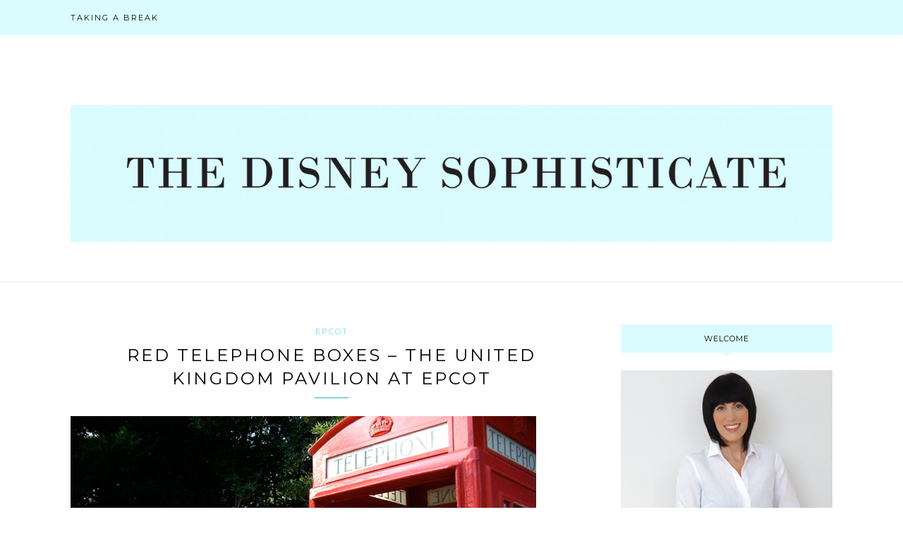

--- FILE ---
content_type: text/html; charset=UTF-8
request_url: http://thedisneysophisticate.com/2013/07/17/the-united-kingdom-at-epcot/
body_size: 5833
content:
<!DOCTYPE html>
<html lang="en-US">
<head>

	<meta charset="UTF-8">
	<meta http-equiv="X-UA-Compatible" content="IE=edge">
	<meta name="viewport" content="width=device-width, initial-scale=1">

	<title>RED TELEPHONE BOXES &#8211; THE UNITED KINGDOM PAVILION AT EPCOT &#8211; The Disney Sophisticate</title>

	<link rel="profile" href="http://gmpg.org/xfn/11" />
	
		
	<link rel="alternate" type="application/rss+xml" title="The Disney Sophisticate RSS Feed" href="http://thedisneysophisticate.com/feed/" />
	<link rel="alternate" type="application/atom+xml" title="The Disney Sophisticate Atom Feed" href="http://thedisneysophisticate.com/feed/atom/" />
	<link rel="pingback" href="http://thedisneysophisticate.com/xmlrpc.php" />
	
	<link rel='dns-prefetch' href='//fonts.googleapis.com' />
<link rel='dns-prefetch' href='//s.w.org' />
<link rel="alternate" type="application/rss+xml" title="The Disney Sophisticate &raquo; Feed" href="http://thedisneysophisticate.com/feed/" />
<link rel="alternate" type="application/rss+xml" title="The Disney Sophisticate &raquo; Comments Feed" href="http://thedisneysophisticate.com/comments/feed/" />
<link rel="alternate" type="application/rss+xml" title="The Disney Sophisticate &raquo; RED TELEPHONE BOXES &#8211; THE UNITED KINGDOM PAVILION AT EPCOT Comments Feed" href="http://thedisneysophisticate.com/2013/07/17/the-united-kingdom-at-epcot/feed/" />
		<script type="text/javascript">
			window._wpemojiSettings = {"baseUrl":"https:\/\/s.w.org\/images\/core\/emoji\/13.0.1\/72x72\/","ext":".png","svgUrl":"https:\/\/s.w.org\/images\/core\/emoji\/13.0.1\/svg\/","svgExt":".svg","source":{"concatemoji":"http:\/\/thedisneysophisticate.com\/wp-includes\/js\/wp-emoji-release.min.js?ver=5.6.16"}};
			!function(e,a,t){var n,r,o,i=a.createElement("canvas"),p=i.getContext&&i.getContext("2d");function s(e,t){var a=String.fromCharCode;p.clearRect(0,0,i.width,i.height),p.fillText(a.apply(this,e),0,0);e=i.toDataURL();return p.clearRect(0,0,i.width,i.height),p.fillText(a.apply(this,t),0,0),e===i.toDataURL()}function c(e){var t=a.createElement("script");t.src=e,t.defer=t.type="text/javascript",a.getElementsByTagName("head")[0].appendChild(t)}for(o=Array("flag","emoji"),t.supports={everything:!0,everythingExceptFlag:!0},r=0;r<o.length;r++)t.supports[o[r]]=function(e){if(!p||!p.fillText)return!1;switch(p.textBaseline="top",p.font="600 32px Arial",e){case"flag":return s([127987,65039,8205,9895,65039],[127987,65039,8203,9895,65039])?!1:!s([55356,56826,55356,56819],[55356,56826,8203,55356,56819])&&!s([55356,57332,56128,56423,56128,56418,56128,56421,56128,56430,56128,56423,56128,56447],[55356,57332,8203,56128,56423,8203,56128,56418,8203,56128,56421,8203,56128,56430,8203,56128,56423,8203,56128,56447]);case"emoji":return!s([55357,56424,8205,55356,57212],[55357,56424,8203,55356,57212])}return!1}(o[r]),t.supports.everything=t.supports.everything&&t.supports[o[r]],"flag"!==o[r]&&(t.supports.everythingExceptFlag=t.supports.everythingExceptFlag&&t.supports[o[r]]);t.supports.everythingExceptFlag=t.supports.everythingExceptFlag&&!t.supports.flag,t.DOMReady=!1,t.readyCallback=function(){t.DOMReady=!0},t.supports.everything||(n=function(){t.readyCallback()},a.addEventListener?(a.addEventListener("DOMContentLoaded",n,!1),e.addEventListener("load",n,!1)):(e.attachEvent("onload",n),a.attachEvent("onreadystatechange",function(){"complete"===a.readyState&&t.readyCallback()})),(n=t.source||{}).concatemoji?c(n.concatemoji):n.wpemoji&&n.twemoji&&(c(n.twemoji),c(n.wpemoji)))}(window,document,window._wpemojiSettings);
		</script>
		<style type="text/css">
img.wp-smiley,
img.emoji {
	display: inline !important;
	border: none !important;
	box-shadow: none !important;
	height: 1em !important;
	width: 1em !important;
	margin: 0 .07em !important;
	vertical-align: -0.1em !important;
	background: none !important;
	padding: 0 !important;
}
</style>
	<link rel='stylesheet' id='wp-block-library-css'  href='http://thedisneysophisticate.com/wp-includes/css/dist/block-library/style.min.css?ver=5.6.16' type='text/css' media='all' />
<link rel='stylesheet' id='contact-form-7-css'  href='http://thedisneysophisticate.com/wp-content/plugins/contact-form-7/includes/css/styles.css?ver=4.3.1' type='text/css' media='all' />
<link rel='stylesheet' id='sp_style-css'  href='http://thedisneysophisticate.com/wp-content/themes/redwood-child/style.css?ver=5.6.16' type='text/css' media='all' />
<link rel='stylesheet' id='fontawesome-css-css'  href='http://thedisneysophisticate.com/wp-content/themes/redwood/css/font-awesome.min.css?ver=5.6.16' type='text/css' media='all' />
<link rel='stylesheet' id='bxslider-css-css'  href='http://thedisneysophisticate.com/wp-content/themes/redwood/css/jquery.bxslider.css?ver=5.6.16' type='text/css' media='all' />
<link rel='stylesheet' id='responsive-css'  href='http://thedisneysophisticate.com/wp-content/themes/redwood/css/responsive.css?ver=5.6.16' type='text/css' media='all' />
<link rel='stylesheet' id='default_body_font-css'  href='http://fonts.googleapis.com/css?family=Lora%3A400%2C700%2C400italic%2C700italic&#038;subset=latin%2Clatin-ext&#038;ver=5.6.16' type='text/css' media='all' />
<link rel='stylesheet' id='default_heading_font-css'  href='http://fonts.googleapis.com/css?family=Montserrat%3A400%2C700&#038;ver=5.6.16' type='text/css' media='all' />
<script type='text/javascript' src='http://thedisneysophisticate.com/wp-includes/js/jquery/jquery.min.js?ver=3.5.1' id='jquery-core-js'></script>
<script type='text/javascript' src='http://thedisneysophisticate.com/wp-includes/js/jquery/jquery-migrate.min.js?ver=3.3.2' id='jquery-migrate-js'></script>
<link rel="https://api.w.org/" href="http://thedisneysophisticate.com/wp-json/" /><link rel="alternate" type="application/json" href="http://thedisneysophisticate.com/wp-json/wp/v2/posts/5322" /><link rel="EditURI" type="application/rsd+xml" title="RSD" href="http://thedisneysophisticate.com/xmlrpc.php?rsd" />
<link rel="wlwmanifest" type="application/wlwmanifest+xml" href="http://thedisneysophisticate.com/wp-includes/wlwmanifest.xml" /> 
<meta name="generator" content="WordPress 5.6.16" />
<link rel="canonical" href="http://thedisneysophisticate.com/2013/07/17/the-united-kingdom-at-epcot/" />
<link rel='shortlink' href='http://thedisneysophisticate.com/?p=5322' />
<link rel="alternate" type="application/json+oembed" href="http://thedisneysophisticate.com/wp-json/oembed/1.0/embed?url=http%3A%2F%2Fthedisneysophisticate.com%2F2013%2F07%2F17%2Fthe-united-kingdom-at-epcot%2F" />
<link rel="alternate" type="text/xml+oembed" href="http://thedisneysophisticate.com/wp-json/oembed/1.0/embed?url=http%3A%2F%2Fthedisneysophisticate.com%2F2013%2F07%2F17%2Fthe-united-kingdom-at-epcot%2F&#038;format=xml" />
    <style type="text/css">
	
		#logo { padding-top:99px; padding-bottom:px; }
				
		#top-bar, .slicknav_menu { background:#dafcfe; }		#nav-wrapper .menu li a{ color:#0a0a0a; }		#nav-wrapper .menu li a:hover {  color:#000000; }
		
		#nav-wrapper .menu .sub-menu, #nav-wrapper .menu .children { background: #dafcfe; }
		#nav-wrapper ul.menu ul a, #nav-wrapper .menu ul ul a { border-top: 1px solid #dafcfe; color:#000000; }
		#nav-wrapper ul.menu ul a:hover, #nav-wrapper .menu ul ul a:hover { color: #000000; background:#b2f9fd; }
		
		.slicknav_nav { background:#dafcfe; }
		.slicknav_nav a { color:#000000; }
		.slicknav_menu .slicknav_icon-bar { background-color:#000000; }
		
		#top-social a { color:#000000; }
		#top-social a:hover { color:#b2f9fd; }
		#top-search i { color:#000000; }
		
		.widget-title { background: #dafcfe; color: #000000;}
		.widget-title:after { border-top-color:#dafcfe; }
				.social-widget a { color:; }
		.social-widget a:hover { color:#b2f9fd; }
		
		#footer { background:#dafcfe; }
		#footer-social a { color:#000000; }
		#footer-social a:hover { color:#b2f9fd; }
		#footer-social { border-color:#dafcfe; }
		.copyright { color:#000000; }
		.copyright a { color:; }
		
		.post-header h2 a, .post-header h1 { color:; }
		.title-divider { color:#7dd8db; }
		.post-entry p { color:; }
		.post-entry h1, .post-entry h2, .post-entry h3, .post-entry h4, .post-entry h5, .post-entry h6 { color:; }
		.more-link { color:; }
		a.more-link:hover { color:#b2f9fd; }
		.more-line { color:#7dd8db; }
		.more-link:hover > .more-line { color:#b2f9fd; }
		.post-share-box.share-buttons a { color:#000000; }
		.post-share-box.share-buttons a:hover { color:#b2f9fd; }
		
		.mc4wp-form { background:; }
		.mc4wp-form label { color:; }
		.mc4wp-form button, .mc4wp-form input[type=button], .mc4wp-form input[type=submit] { background:; color:; }
		.mc4wp-form button:hover, .mc4wp-form input[type=button]:hover, .mc4wp-form input[type=submit]:hover { background:; color:; }
		
		a, .post-header .cat a { color:#7dd8db; }
		.post-header .cat a { border-color:#7dd8db; }
		
				.slicknav_nav li:hover a {
    background:#feedea
 !important;
    color:#000000 !important;
}

.item-related span.date{ display:none; }

.post-entry img.alignnone {margin-top: 0; margin-bottom: 0;}				
    </style>
    	
</head>

<body class="post-template-default single single-post postid-5322 single-format-standard">

	<div id="top-bar">
		
		<div class="container">
			
			<div id="nav-wrapper">
				<ul id="menu-00" class="menu"><li id="menu-item-19058" class="menu-item menu-item-type-post_type menu-item-object-page menu-item-home menu-item-19058"><a href="http://thedisneysophisticate.com/">Taking A Break</a></li>
</ul>			</div>
			
			<div class="menu-mobile"></div>
			
						
						<div id="top-social" class="nosearch">
			
																																																								
			</div>
						
		</div>
		
	</div>
	
	<header id="header" >
		
		<div class="container">
			
			<div id="logo">
				
									
											<h2><a href="http://thedisneysophisticate.com"><img src="http://thedisneysophisticate.com/wp-content/uploads/2021/02/Title_V3-scaled.jpg" alt="The Disney Sophisticate" /></a></h2>
										
								
			</div>
			
		</div>
		
	</header>	
	<div class="container">
		
		<div id="content">
		
			<div id="main" >
			
								
					<article id="post-5322" class="post-5322 post type-post status-publish format-standard has-post-thumbnail hentry category-epcot tag-best-epcot-pavilions tag-epcot-architecture tag-epcot-decor tag-epcot-imagineering tag-epcot-music tag-epcot-pavilions tag-epcot-world-showcase">
					
	<div class="post-header">
		
				<span class="cat"><a href="http://thedisneysophisticate.com/category/disney-parks/epcot/" rel="category tag">Epcot</a></span>
				
					<h1>RED TELEPHONE BOXES &#8211; THE UNITED KINGDOM PAVILION AT EPCOT</h1>
				
		<span class="title-divider"></span>
		
				
	</div>
	
			
								
		
	<div class="post-entry">
		
				
			<p><img loading="lazy" class="alignnone wp-image-5323" src="http://thedisneysophisticate.com/wp-content/uploads/2013/07/Phone.jpg" alt="" width="660" height="495"></p>
<p>Hello! From a shiny red telephone box in the United Kingdom Pavilion at Epcot.&nbsp;This is one of my favourite World Showcase spots. I love browsing the pavilion&#8217;s shops for sweets and treats and while I don&#8217;t actually stop in, I always peek into the pub. We always catch a performance by the British Revolution &#8211; a four piece band that pays tribute to famous British rockers like The Beatles, The Clash, David Bowie and The Who. It&#8217;s a great show and always makes our day!</p>
			
				
				
				
	</div>
	
		
		
						<div class="post-related"><div class="post-box"><h4 class="post-box-title"><span>You Might Also Like</span></h4></div>
						<div class="item-related">
					
										<a href="http://thedisneysophisticate.com/2016/03/03/gardens-of-epcot-united-kingdom-pavilion/"><img width="520" height="400" src="http://thedisneysophisticate.com/wp-content/uploads/2016/03/Template-520x400.jpg" class="attachment-misc-thumb size-misc-thumb wp-post-image" alt="" loading="lazy" /></a>
										
					<h3><a href="http://thedisneysophisticate.com/2016/03/03/gardens-of-epcot-united-kingdom-pavilion/">GARDENS OF EPCOT &#8211; THE UNITED KINGDOM PAVILION</a></h3>
					<span class="date">March 3, 2016</span>
					
				</div>
						<div class="item-related">
					
										<a href="http://thedisneysophisticate.com/2015/06/16/design-details-of-epcots-italy-pavilion/"><img width="520" height="400" src="http://thedisneysophisticate.com/wp-content/uploads/2015/06/DetailsItalyPavilion-520x400.jpg" class="attachment-misc-thumb size-misc-thumb wp-post-image" alt="" loading="lazy" /></a>
										
					<h3><a href="http://thedisneysophisticate.com/2015/06/16/design-details-of-epcots-italy-pavilion/">DESIGN DETAILS OF EPCOT&#8217;S ITALY PAVILION</a></h3>
					<span class="date">June 16, 2015</span>
					
				</div>
						<div class="item-related">
					
										<a href="http://thedisneysophisticate.com/2014/05/23/disney-humour/"><img width="520" height="400" src="http://thedisneysophisticate.com/wp-content/uploads/2014/05/ImagineerHumour2-520x400.jpg" class="attachment-misc-thumb size-misc-thumb wp-post-image" alt="" loading="lazy" /></a>
										
					<h3><a href="http://thedisneysophisticate.com/2014/05/23/disney-humour/">IMAGINEERING HUMOUR</a></h3>
					<span class="date">May 23, 2014</span>
					
				</div>
		</div>			
	<div class="post-comments" id="comments">
	
	<div class="post-box"><h4 class="post-box-title"><span>No Comments</span></h4></div><div class='comments'></div><div id='comments_pagination'></div>	<div id="respond" class="comment-respond">
		<h3 id="reply-title" class="comment-reply-title">Leave a Reply <small><a rel="nofollow" id="cancel-comment-reply-link" href="/2013/07/17/the-united-kingdom-at-epcot/#respond" style="display:none;">Cancel Reply</a></small></h3><form action="http://thedisneysophisticate.com/wp-comments-post.php" method="post" id="commentform" class="comment-form"><p class="comment-form-comment"><textarea id="comment" name="comment" cols="45" rows="8" aria-required="true"></textarea></p><p class="comment-form-author"><label for="author">Name <span class="required">*</span></label> <input id="author" name="author" type="text" value="" size="30" maxlength="245" required='required' /></p>
<p class="comment-form-email"><label for="email">Email <span class="required">*</span></label> <input id="email" name="email" type="text" value="" size="30" maxlength="100" required='required' /></p>
<p class="comment-form-url"><label for="url">Website</label> <input id="url" name="url" type="text" value="" size="30" maxlength="200" /></p>
<p class="comment-form-cookies-consent"><input id="wp-comment-cookies-consent" name="wp-comment-cookies-consent" type="checkbox" value="yes" /> <label for="wp-comment-cookies-consent">Save my name, email, and website in this browser for the next time I comment.</label></p>
<p class="form-submit"><input name="submit" type="submit" id="submit" class="submit" value="Post Comment" /> <input type='hidden' name='comment_post_ID' value='5322' id='comment_post_ID' />
<input type='hidden' name='comment_parent' id='comment_parent' value='0' />
</p><p style="display: none;"><input type="hidden" id="akismet_comment_nonce" name="akismet_comment_nonce" value="030c2196c8" /></p><input type="hidden" id="ak_js" name="ak_js" value="101"/><textarea name="ak_hp_textarea" cols="45" rows="8" maxlength="100" style="display: none !important;"></textarea></form>	</div><!-- #respond -->
	

</div> <!-- end comments div -->
	
</article>						
								
								
			</div>

<aside id="sidebar">
	
	<div id="solopine_about_widget-2" class="widget solopine_about_widget"><h4 class="widget-title">WELCOME</h4>			
			<div class="about-widget">
				
								<div class="about-img">
					<img src="http://thedisneysophisticate.com/wp-content/uploads/2016/01/Barbara_bio_photo02.jpg" alt="WELCOME" />
				</div>
								
								
								<p>Hello! I'm so glad you're here. I hope my art brightens your day.</p>
								
								<span class="about-autograph"><img src="http://thedisneysophisticate.com/wp-content/uploads/2016/01/Barbara_sig02.jpg" alt="" /></span>
								
			</div>
			
		</div><div id="solopine_social_widget-2" class="widget solopine_social_widget"><h4 class="widget-title">Follow</h4>		
			<div class="social-widget">
								<a href="http://twitter.com/" target="_blank"><i class="fa fa-twitter"></i></a>				<a href="http://instagram.com/" target="_blank"><i class="fa fa-instagram"></i></a>																				<a href="http://youtube.com/" target="_blank"><i class="fa fa-youtube-play"></i></a>																							</div>
			
			
		</div><div id="text-9" class="widget widget_text"><h4 class="widget-title">CONSERVATION</h4>			<div class="textwidget"><a href="https://thewaltdisneycompany.com/environment/" target="“_blank”" rel="noopener"><img src="http://thedisneysophisticate.com/wp-content/uploads/2015/04/Disney_Conservation_300x462_03.jpg" /></a></div>
		</div><div id="text-8" class="widget widget_text"><h4 class="widget-title">WHAT I WORE</h4>			<div class="textwidget"><a href="http://thedisneysophisticate.com/?p=15356"><img src="http://thedisneysophisticate.com/wp-content/uploads/2015/04/Fashion_PrettyPink_300x400.jpg
"/></a></div>
		</div><div id="text-7" class="widget widget_text">			<div class="textwidget"><a href="http://thedisneysophisticate.com/?p=15303"><img src="http://thedisneysophisticate.com/wp-content/uploads/2015/04/Fashion_Epcot_300x400.jpg"/></a></div>
		</div><div id="text-6" class="widget widget_text"><h4 class="widget-title">FIVE FAVOURITE THINGS</h4>			<div class="textwidget"><a href="http://thedisneysophisticate.com/2014/11/05/all-about-minnie/"><img src="http://thedisneysophisticate.com/wp-content/uploads/2021/02/AllAboutMinnie_300px_V1D2.jpg"/></a></div>
		</div><div id="text-5" class="widget widget_text">			<div class="textwidget"><a href="http://thedisneysophisticate.com/2014/10/16/winter-sweaters-diamonds-platinum/"><img src="http://thedisneysophisticate.com/wp-content/uploads/2021/02/BambiMug_300px_V1D2.jpg"/></a></div>
		</div><div id="text-4" class="widget widget_text">			<div class="textwidget"><div style="border:1.5px solid;padding:1.2em;">
<div style="line-height:16px;">
Unless otherwise stated all photographs are © The Disney Sophisticate.</a> <span style="color: #000000;">
<div style="height:6px;"></div>
If you wish to use any photos, please link back to the original post with credit.</a> <span style="color: #000000;">
</div>
</div>
		</div>	
</aside>	
		<!-- END CONTENT -->
		</div>
	
	<!-- END CONTAINER -->
	</div>
	
	<div id="instagram-footer">

				
	</div>
	
	<footer id="footer">
		
		<div class="container">
			
						<div id="footer-social">
				
																																																								
			</div>
						
			<div id="footer-copyright">

				<p class="copyright">© 2021 The Disney Sophisticate. All Rights Reserved.</p>
				
			</div>
			
		</div>
		
	</footer>
	
	<script type='text/javascript' src='http://thedisneysophisticate.com/wp-content/plugins/contact-form-7/includes/js/jquery.form.min.js?ver=3.51.0-2014.06.20' id='jquery-form-js'></script>
<script type='text/javascript' id='contact-form-7-js-extra'>
/* <![CDATA[ */
var _wpcf7 = {"loaderUrl":"http:\/\/thedisneysophisticate.com\/wp-content\/plugins\/contact-form-7\/images\/ajax-loader.gif","recaptchaEmpty":"Please verify that you are not a robot.","sending":"Sending ..."};
/* ]]> */
</script>
<script type='text/javascript' src='http://thedisneysophisticate.com/wp-content/plugins/contact-form-7/includes/js/scripts.js?ver=4.3.1' id='contact-form-7-js'></script>
<script type='text/javascript' src='http://thedisneysophisticate.com/wp-content/plugins/jquery-archive-list-widget/assets/js/jal.js?ver=4.0.1' id='jquery-archive-list-js'></script>
<script type='text/javascript' src='http://thedisneysophisticate.com/wp-content/themes/redwood/js/jquery.slicknav.min.js?ver=5.6.16' id='slicknav-js'></script>
<script type='text/javascript' src='http://thedisneysophisticate.com/wp-content/themes/redwood/js/jquery.bxslider.min.js?ver=5.6.16' id='bxslider-js'></script>
<script type='text/javascript' src='http://thedisneysophisticate.com/wp-content/themes/redwood/js/fitvids.js?ver=5.6.16' id='fitvids-js'></script>
<script type='text/javascript' src='http://thedisneysophisticate.com/wp-content/themes/redwood/js/solopine.js?ver=5.6.16' id='sp_scripts-js'></script>
<script type='text/javascript' src='http://thedisneysophisticate.com/wp-includes/js/comment-reply.min.js?ver=5.6.16' id='comment-reply-js'></script>
<script type='text/javascript' src='http://thedisneysophisticate.com/wp-includes/js/wp-embed.min.js?ver=5.6.16' id='wp-embed-js'></script>
<script async="async" type='text/javascript' src='http://thedisneysophisticate.com/wp-content/plugins/akismet/_inc/form.js?ver=4.1.8' id='akismet-form-js'></script>
	
</body>

</html>